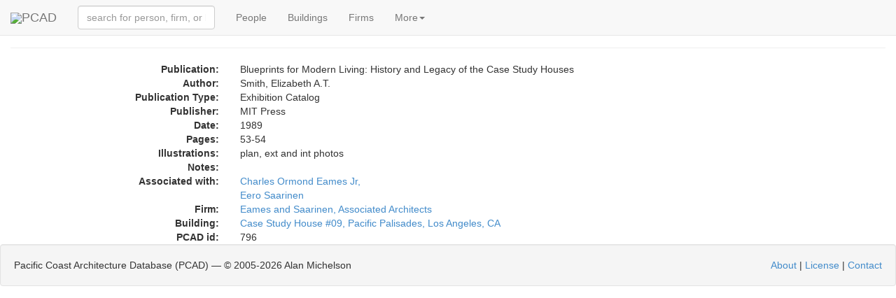

--- FILE ---
content_type: text/html; charset=utf-8
request_url: https://pcad.lib.washington.edu/publication/796/
body_size: 2759
content:
<!DOCTYPE html PUBLIC "-//W3C//DTD XHTML 1.1//EN" "http://www.w3.org/TR/xhtml11/DTD/xhtml11.dtd"><html xml:lang="en" xmlns="http://www.w3.org/1999/xhtml"><head><meta content="text/html; charset=utf-8" http-equiv="content-type"/><meta charset="utf-8"/><meta content="width=device-width, initial-scale=1" name="viewport"/><meta content='Information about the design-related publication "Blueprints for Modern Living: History and Legacy of the Case Study Houses," with links to related information.' name="description"/><meta content="architecture urban planning design landscape interiors buildings structures history biography reference source encyclopedia" name="keywords"/><meta content="NOODP" name="robots"/><link href="/static/images/pcad-favicon.ico.png" rel="shortcut icon"/><title>PCAD - Publication: Blueprints for Modern Living: History and Legacy of the Case Study Houses</title><script> var API_URL = '/api/'; var MEDIA_URL = '/media/'; var STATIC_URL = '/static/'; </script><link href="//netdna.bootstrapcdn.com/bootstrap/3.1.1/css/bootstrap.min.css" rel="stylesheet"/><link href="//cdnjs.cloudflare.com/ajax/libs/foundicons/3.0.0/foundation-icons.css" rel="stylesheet" type="text/css"/><script> var nameEQ = 'usertheme' + '='; var ca = document.cookie.split(';'); for(var i=0;i < ca.length;i++) { var c = ca[i]; while (c.charAt(0)==' ') c = c.substring(1,c.length); if (c.indexOf(nameEQ) == 0) userTheme = c.substring(nameEQ.length,c.length); else userTheme = null; } if (userTheme != null) { link = document.createElement( "link" ); link.href = "/static/css/bootswatch/" + userTheme; link.type = "text/css"; link.rel = "stylesheet"; document.getElementsByTagName( "head" )[0].appendChild(link); } </script><link href="/static/css/core-bundle.css?608314c1" rel="stylesheet" type="text/css"/><script src="//code.jquery.com/jquery-2.1.1.min.js" type="text/javascript"></script><script src="//cdnjs.cloudflare.com/ajax/libs/typeahead.js/0.10.4/typeahead.bundle.min.js" type="text/javascript"></script><script src="//netdna.bootstrapcdn.com/bootstrap/3.1.1/js/bootstrap.min.js" type="text/javascript"></script><script src="/static/js/core-bundle.js?706d2e23" type="text/javascript"></script><!--[if lt IE 9]><script src="//html5shim.googlecode.com/svn/trunk/html5.js"></script><![endif]--></head><body><nav class="navbar navbar-default navbar-fixed-top" role="navigation"><div class="container-fluid"><div class="navbar-header"><span class="navbar-left"><a class="navbar-brand" href="/"><img src="/static/images/logo-tiny.png"/>PCAD</a></span><button class="navbar-toggle collapsed" data-target="#navbar-collapsable" data-toggle="collapse" type="button"><span class="sr-only">Toggle navigation</span> <span class="icon-bar"></span> <span class="icon-bar"></span> <span class="icon-bar"></span></button></div><div class="collapse navbar-collapse" data-toggle="false" id="navbar-collapsable"><form class="navbar-form navbar-left" role="search"><div class="form-group"><span id="quick-lookup"><input class="typeahead form-control" placeholder="search for person, firm, or building" type="text"/></span></div></form><ul class="nav navbar-nav"><li><a href="/persons/">People</a></li><li><a href="/buildings/">Buildings</a></li><li><a href="/firms/">Firms</a></li><li class="dropdown"><a class="dropdown-toggle" data-toggle="dropdown" href="#">More<span class="caret"></span></a><ul class="dropdown-menu" role="menu"><li><a href="/publications/">Publications</a></li><li><a href="/exhibitions/">Exhibitions</a></li><li><a href="/images/">Images</a></li><li><a href="/blog/">Blog</a></li><li class="divider"></li><li data-target="#optionsPanel" data-toggle="modal"><a href="#">Display Options</a></li></ul></li></ul></div></div></nav><div aria-hidden="true" aria-labelledby="optionsPanelLabel" class="modal fade" id="optionsPanel" role="dialog" tabindex="-1"><div class="modal-dialog modal-lg"><div class="modal-content"><div class="modal-header"><button class="close" data-dismiss="modal" type="button"><span aria-hidden="true">×</span><span class="sr-only">Close</span></button><h4 class="modal-title" id="optionsPanelLabel">PCAD Display Options</h4></div><div class="modal-body"><div class="row"><div class="col-md-5"><h3>PCAD Display Options</h3><p><span">Choose Theme:<select id="theme-chooser"></select></span"></p><p>Select theme to display preview image.</p></div><div class="col-md-4"><div class="thumbnail"><img id="theme-thumbnail" style="height:200px;"/></div></div></div></div><div class="modal-footer"><button class="btn btn-default" id="optionsPanelClose" type="button">Close</button><button class="btn btn-primary" id="optionsPanelSave" type="button">Save changes</button></div></div></div></div><div class="container-fluid"><div class="page-header" style="margin-top:0"><h3><span class="glyphicon glyphicon glyphicon-book"></span> Publication:Blueprints for Modern Living: History and Legacy of the Case Study Houses</h3></div><div class="col-md-12 container-fluid"><div class="row row-vertical-space"><div class="col-md-3 col-sm-3 col-xs-5 text-right hidden-xs"><strong>Publication:</strong></div><div class="col-xs-12 visible-xs"><strong>Publication:</strong></div><div class="col-md-9 col-sm-9 col-xs-12">Blueprints for Modern Living: History and Legacy of the Case Study Houses</div></div><div class="row row-vertical-space"><div class="col-md-3 col-sm-3 col-xs-5 text-right hidden-xs"><strong>Author:</strong></div><div class="col-xs-12 visible-xs"><strong>Author:</strong></div><div class="col-md-9 col-sm-9 col-xs-12">Smith, Elizabeth A.T.</div></div><div class="row row-vertical-space"><div class="col-md-3 col-sm-3 col-xs-5 text-right hidden-xs"><strong>Publication Type:</strong></div><div class="col-xs-12 visible-xs"><strong>Publication Type:</strong></div><div class="col-md-9 col-sm-9 col-xs-12">Exhibition Catalog</div></div><div class="row row-vertical-space"><div class="col-md-3 col-sm-3 col-xs-5 text-right hidden-xs"><strong>Publisher:</strong></div><div class="col-xs-12 visible-xs"><strong>Publisher:</strong></div><div class="col-md-9 col-sm-9 col-xs-12">MIT Press</div></div><div class="row row-vertical-space"><div class="col-md-3 col-sm-3 col-xs-5 text-right hidden-xs"><strong>Date:</strong></div><div class="col-xs-12 visible-xs"><strong>Date:</strong></div><div class="col-md-9 col-sm-9 col-xs-12">1989</div></div><div class="row row-vertical-space"><div class="col-md-3 col-sm-3 col-xs-5 text-right hidden-xs"><strong>Pages:</strong></div><div class="col-xs-12 visible-xs"><strong>Pages:</strong></div><div class="col-md-9 col-sm-9 col-xs-12">53-54</div></div><div class="row row-vertical-space"><div class="col-md-3 col-sm-3 col-xs-5 text-right hidden-xs"><strong>Illustrations:</strong></div><div class="col-xs-12 visible-xs"><strong>Illustrations:</strong></div><div class="col-md-9 col-sm-9 col-xs-12">plan, ext and int photos</div></div><div class="row row-vertical-space"><div class="col-md-3 col-sm-3 col-xs-5 text-right hidden-xs"><strong>Notes:</strong></div><div class="col-xs-12 visible-xs"><strong>Notes:</strong></div><div class="col-md-9 col-sm-9 col-xs-12"></div></div><div class="row row-vertical-space"><div class="col-md-3 col-sm-3 text-right hidden-xs"><strong>Associated with:</strong></div><div class="col-xs-12 visible-xs"><strong>Associated With:</strong></div><div class="col-md-9 col-sm-9 col-xs-12"><a href="/person/49/">Charles Ormond Eames Jr,</a></div><div class="col-md-9 col-sm-9 col-xs-12 col-md-offset-3 col-sm-offset-3"><a href="/person/48/">Eero Saarinen</a></div></div><div class="row row-vertical-space"><div class="col-md-3 col-sm-3 col-xs-5 text-right hidden-xs"><strong>Firm:</strong></div><div class="col-xs-12 visible-xs"><strong>Firm:</strong></div><div class="col-md-9 col-sm-9 col-xs-12"><a href="/firm/13/">Eames and Saarinen, Associated Architects</a></div></div><div class="row row-vertical-space"><div class="col-md-3 col-sm-3 col-xs-5 text-right hidden-xs"><strong>Building:</strong></div><div class="col-xs-12 visible-xs"><strong>Building:</strong></div><div class="col-md-9 col-sm-9 col-xs-12"><a href="/building/26/">Case Study House #09, Pacific Palisades, Los Angeles, CA</a></div></div><div class="row row-vertical-space"><div class="col-md-3 col-sm-3 col-xs-5 text-right hidden-xs"><strong>PCAD id:</strong></div><div class="col-xs-12 visible-xs"><strong>PCAD id:</strong></div><div class="col-md-9 col-sm-9 col-xs-12">796</div></div><div class="row row-vertical-space"></div><div class="row row-vertical-space"></div><div class="row row-vertical-space"></div><div class="row row-vertical-space"></div><div class="row row-vertical-space"></div></div></div><div class="well pcad-footer"><span>Pacific Coast Architecture Database (PCAD) — © 2005-<script>document.write(new Date().getFullYear()); document.write(' ');</script>Alan Michelson</span> <span style="float:right"><p><a href="/about/">About</a> | <a href="/license/">License</a> | <a href="/contact/">Contact</a></p></span></div><script> (function(i,s,o,g,r,a,m){i['GoogleAnalyticsObject']=r;i[r]=i[r]||function(){ (i[r].q=i[r].q||[]).push(arguments)},i[r].l=1*new Date();a=s.createElement(o), m=s.getElementsByTagName(o)[0];a.async=1;a.src=g;m.parentNode.insertBefore(a,m) })(window,document,'script','//www.google-analytics.com/analytics.js','ga'); ga('create', 'UA-58854929-1', 'auto'); ga('send', 'pageview');</script></body></html>